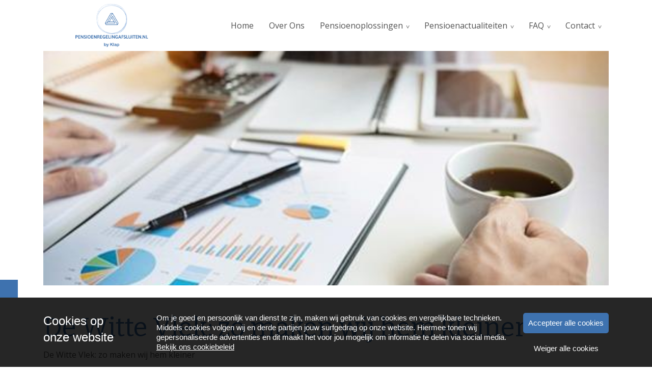

--- FILE ---
content_type: text/html; charset=UTF-8
request_url: https://pensioenregelingafsluiten.nl/pensioenactualiteiten/de-witte-vlek-zo-maken-wij-hem-kleiner/
body_size: 40314
content:
<!DOCTYPE html>
<html lang="nl-NL">
  <head>
  <meta charset="UTF-8">
  <meta http-equiv="X-UA-Compatible" content="IE=edge">
  <meta name="viewport" content="width=device-width, initial-scale=1">

  
  <link rel="preload" href="/app/themes/default/dist/sites/894/vendor/fa-brands-400.woff2" as="font" type="font/woff2" crossorigin>
  <link rel="preload" href="/app/themes/default/dist/sites/894/vendor/fa-solid-900.woff2" as="font" type="font/woff2" crossorigin>
  <link rel="preload" href="/app/themes/default/dist/sites/894/vendor/fa-regular-400.woff2" as="font" type="font/woff2" crossorigin>
  <link rel="preload" href="/app/themes/default/dist/sites/894/vendor/fa-duotone-900.woff2" as="font" type="font/woff2" crossorigin>
  <link rel="preload" href="/app/themes/default/dist/sites/894/vendor/fa-light-300.woff2" as="font" type="font/woff2" crossorigin>

  
          <link rel="stylesheet" id="sage/blog/main.css-css" href="/app/themes/default/dist/sites/894/styles/main.css?ver=1762343906" type="text/css" media="all" />
  
  
  <meta name='robots' content='index, follow, max-image-preview:large, max-snippet:-1, max-video-preview:-1' />

	<!-- This site is optimized with the Yoast SEO plugin v26.6 - https://yoast.com/wordpress/plugins/seo/ -->
	<title>De Witte Vlek: zo maken wij hem kleiner - PensioenRegelingAfsluiten</title>
	<link rel="canonical" href="https://pensioenregelingafsluiten.nl/pensioenactualiteiten/de-witte-vlek-zo-maken-wij-hem-kleiner/" />
	<meta property="og:locale" content="nl_NL" />
	<meta property="og:type" content="article" />
	<meta property="og:title" content="De Witte Vlek: zo maken wij hem kleiner - PensioenRegelingAfsluiten" />
	<meta property="og:description" content="De Witte Vlek: zo maken wij hem kleiner Honderdduizenden werknemers! Een verbijsterend aantal. Al deze mensen bouwen geen pensioen op. We noemen hen de Witte Vlek. Hoe kan dit en wat kunnen we er tegen doen? De Stichting van de Arbeid onderzocht dit en zegt dat we bijvoorbeeld goede pensioenregelingen moeten afspreken in cao&rsquo;s en &hellip; Lees verder" />
	<meta property="og:url" content="https://pensioenregelingafsluiten.nl/pensioenactualiteiten/de-witte-vlek-zo-maken-wij-hem-kleiner/" />
	<meta property="og:site_name" content="PensioenRegelingAfsluiten" />
	<meta property="article:published_time" content="2020-06-30T22:00:00+00:00" />
	<meta property="og:image" content="https://pensioenregelingafsluiten.nl/app/uploads/sites/894/2022/06/4ff73b40-3bfa-465b-995a-5ab67902f780.png" />
	<meta property="og:image:width" content="500" />
	<meta property="og:image:height" content="281" />
	<meta property="og:image:type" content="image/png" />
	<meta name="author" content="tackleyou" />
	<meta name="twitter:card" content="summary_large_image" />
	<meta name="twitter:label1" content="Written by" />
	<meta name="twitter:data1" content="tackleyou" />
	<meta name="twitter:label2" content="Est. reading time" />
	<meta name="twitter:data2" content="3 minutes" />
	<script type="application/ld+json" class="yoast-schema-graph">{"@context":"https://schema.org","@graph":[{"@type":"WebPage","@id":"https://pensioenregelingafsluiten.nl/pensioenactualiteiten/de-witte-vlek-zo-maken-wij-hem-kleiner/","url":"https://pensioenregelingafsluiten.nl/pensioenactualiteiten/de-witte-vlek-zo-maken-wij-hem-kleiner/","name":"De Witte Vlek: zo maken wij hem kleiner - PensioenRegelingAfsluiten","isPartOf":{"@id":"https://pensioenregelingafsluiten.nl/#website"},"primaryImageOfPage":{"@id":"https://pensioenregelingafsluiten.nl/pensioenactualiteiten/de-witte-vlek-zo-maken-wij-hem-kleiner/#primaryimage"},"image":{"@id":"https://pensioenregelingafsluiten.nl/pensioenactualiteiten/de-witte-vlek-zo-maken-wij-hem-kleiner/#primaryimage"},"thumbnailUrl":"/app/uploads/sites/894/2022/06/4ff73b40-3bfa-465b-995a-5ab67902f780.png","datePublished":"2020-06-30T22:00:00+00:00","author":{"@id":"https://pensioenregelingafsluiten.nl/#/schema/person/d6a9565b68e3a31e81382fd888ac63ee"},"breadcrumb":{"@id":"https://pensioenregelingafsluiten.nl/pensioenactualiteiten/de-witte-vlek-zo-maken-wij-hem-kleiner/#breadcrumb"},"inLanguage":"nl-NL","potentialAction":[{"@type":"ReadAction","target":["https://pensioenregelingafsluiten.nl/pensioenactualiteiten/de-witte-vlek-zo-maken-wij-hem-kleiner/"]}]},{"@type":"ImageObject","inLanguage":"nl-NL","@id":"https://pensioenregelingafsluiten.nl/pensioenactualiteiten/de-witte-vlek-zo-maken-wij-hem-kleiner/#primaryimage","url":"/app/uploads/sites/894/2022/06/4ff73b40-3bfa-465b-995a-5ab67902f780.png","contentUrl":"/app/uploads/sites/894/2022/06/4ff73b40-3bfa-465b-995a-5ab67902f780.png","width":500,"height":281},{"@type":"BreadcrumbList","@id":"https://pensioenregelingafsluiten.nl/pensioenactualiteiten/de-witte-vlek-zo-maken-wij-hem-kleiner/#breadcrumb","itemListElement":[{"@type":"ListItem","position":1,"name":"Home","item":"https://pensioenregelingafsluiten.nl/"},{"@type":"ListItem","position":2,"name":"De Witte Vlek: zo maken wij hem kleiner"}]},{"@type":"WebSite","@id":"https://pensioenregelingafsluiten.nl/#website","url":"https://pensioenregelingafsluiten.nl/","name":"PensioenRegelingAfsluiten","description":"Een andere Concapps Sites site","potentialAction":[{"@type":"SearchAction","target":{"@type":"EntryPoint","urlTemplate":"https://pensioenregelingafsluiten.nl/?s={search_term_string}"},"query-input":{"@type":"PropertyValueSpecification","valueRequired":true,"valueName":"search_term_string"}}],"inLanguage":"nl-NL"},{"@type":"Person","@id":"https://pensioenregelingafsluiten.nl/#/schema/person/d6a9565b68e3a31e81382fd888ac63ee","name":"tackleyou","image":{"@type":"ImageObject","inLanguage":"nl-NL","@id":"https://pensioenregelingafsluiten.nl/#/schema/person/image/","url":"https://secure.gravatar.com/avatar/0e1e8c4a54939caefeee1328917725ee523f5b766d80ab54d6c176e2849fa63b?s=96&d=mm&r=g","contentUrl":"https://secure.gravatar.com/avatar/0e1e8c4a54939caefeee1328917725ee523f5b766d80ab54d6c176e2849fa63b?s=96&d=mm&r=g","caption":"tackleyou"},"url":"https://pensioenregelingafsluiten.nl/author/tackleyou/"}]}</script>
	<!-- / Yoast SEO plugin. -->


<link rel='dns-prefetch' href='//websites.concapps.eu' />
<link rel="alternate" title="oEmbed (JSON)" type="application/json+oembed" href="https://pensioenregelingafsluiten.nl/wp-json/oembed/1.0/embed?url=https%3A%2F%2Fpensioenregelingafsluiten.nl%2Fpensioenactualiteiten%2Fde-witte-vlek-zo-maken-wij-hem-kleiner%2F" />
<link rel="alternate" title="oEmbed (XML)" type="text/xml+oembed" href="https://pensioenregelingafsluiten.nl/wp-json/oembed/1.0/embed?url=https%3A%2F%2Fpensioenregelingafsluiten.nl%2Fpensioenactualiteiten%2Fde-witte-vlek-zo-maken-wij-hem-kleiner%2F&#038;format=xml" />
<style id='wp-img-auto-sizes-contain-inline-css' type='text/css'>
img:is([sizes=auto i],[sizes^="auto," i]){contain-intrinsic-size:3000px 1500px}
/*# sourceURL=wp-img-auto-sizes-contain-inline-css */
</style>
<style id='wp-emoji-styles-inline-css' type='text/css'>

	img.wp-smiley, img.emoji {
		display: inline !important;
		border: none !important;
		box-shadow: none !important;
		height: 1em !important;
		width: 1em !important;
		margin: 0 0.07em !important;
		vertical-align: -0.1em !important;
		background: none !important;
		padding: 0 !important;
	}
/*# sourceURL=wp-emoji-styles-inline-css */
</style>
<script type="text/javascript" defer="defer" src="https://code.jquery.com/jquery-3.6.4.min.js?ver=3.6.4" id="jquery3-js"></script>
<link rel="https://api.w.org/" href="https://pensioenregelingafsluiten.nl/wp-json/" /><link rel="alternate" title="JSON" type="application/json" href="https://pensioenregelingafsluiten.nl/wp-json/wp/v2/posts/74" /><meta name="generator" content="WordPress 6.9" />
<link rel='shortlink' href='https://pensioenregelingafsluiten.nl/?p=74' />

      
    <link rel="preload" href="https://fonts.googleapis.com/css?family=Open+Sans&display=swap" as="style" onload="this.onload=null;this.rel='stylesheet'">
    <noscript><link rel="stylesheet" href="https://fonts.googleapis.com/css?family=Open+Sans&display=swap" type="text/css" media="all" /></noscript>
        
    <link rel="preload" href="https://fonts.googleapis.com/css?family=Bitter&display=swap" as="style" onload="this.onload=null;this.rel='stylesheet'">
    <noscript><link rel="stylesheet" href="https://fonts.googleapis.com/css?family=Bitter&display=swap" type="text/css" media="all" /></noscript>
        <link rel="shortcut icon" href="https://stmobilecms.blob.core.windows.net/appfiles/app_3293/favicon.png" />
  
  
  
  
  
  
  
  
  
  
  
  
  
  
  </head>
  <body data-rsssl=1 class="wp-singular post-template-default single single-post postid-74 single-format-standard wp-theme-defaultresources de-witte-vlek-zo-maken-wij-hem-kleiner app-data index-data singular-data single-data single-post-data single-post-de-witte-vlek-zo-maken-wij-hem-kleiner-data">
      
        <header class="nopadding navigation-1 fixed 
    " style="">
    <div class="container relative nav_container  ">
    <div class="row">
      <div class="col-12 header-col">
        <a href="https://pensioenregelingafsluiten.nl" class="main-logo">
          <img loading="lazy" src="https://stmobilecms.blob.core.windows.net/appfiles/app_3293/weblogo.png" alt="PensioenRegelingAfsluiten" title="PensioenRegelingAfsluiten" />
        </a>
        <div class="mobilemenu-hamburger-button js_mobilemenu-btn d-flex d-lg-none right">
  <div class="mobilemenu-hamburger-wrapper">
    <input class="checkbox-toggle" type="checkbox" title="Menuknop" role="menu" aria-expanded="false" />
    <div class="hamburger">
      <div></div>
    </div>
  </div>
</div>        <nav class="navbar navbar-expand right main-navigation js_main-navigation d-lg-block nopadding">
          <button class="navbar-toggler" type="button" data-toggle="collapse" data-target="#navbarNavDropdown" aria-controls="navbarNavDropdown" aria-expanded="false" aria-label="Navigatie schakelen">
            <span class="navbar-toggler-icon"></span>
          </button>
          <div class="collapse navbar-collapse justify-content-end" id="navbarNavDropdown">
                          <div class="menu-hoofd-navigatie-container"><ul id="menu-hoofd-navigatie" class="nav"><li class="menu-item menu-item-has-link"><a href="https://pensioenregelingafsluiten.nl/" target="" rel="" title="Home">Home</a></li>
<li class="menu-item menu-item-has-link"><a href="https://pensioenregelingafsluiten.nl/over-ons/" target="" rel="" title="Over Ons">Over Ons</a></li>
<li class="menu-item menu-item-has-children menu-item-has-link"><a href="https://pensioenregelingafsluiten.nl/category/pensioenoplossingen/" target="" rel="" title="Pensioenoplossingen">Pensioenoplossingen</a>
<ul class="sub-menu">
<li class="menu-item-has-link"><a href="https://pensioenregelingafsluiten.nl/pensioenoplossingen/doe-het-helemaal-zelf/" target="" rel="" title="Doe het helemaal zelf">Doe het helemaal zelf</a></li>
<li class="menu-item-has-link"><a href="https://pensioenregelingafsluiten.nl/pensioenoplossingen/doe-bijna-alles-zelf/" target="" rel="" title="Doe bijna alles zelf">Doe bijna alles zelf</a></li>
<li class="menu-item-has-link"><a href="https://pensioenregelingafsluiten.nl/pensioenoplossingen/maatwerk-met-advies/" target="" rel="" title="Maatwerk met Advies">Maatwerk met Advies</a></li>
</ul>
<button class="menu-item-open-submenu d-lg-none"></button></li>
<li class="menu-item menu-item-current menu-item-current menu-item-current menu-item-has-children menu-item-has-link"><a href="https://pensioenregelingafsluiten.nl/category/pensioenactualiteiten/" target="" rel="" title="Pensioenactualiteiten">Pensioenactualiteiten</a>
<ul class="sub-menu">
<li class="menu-item-has-link"><a href="https://pensioenregelingafsluiten.nl/pensioenactualiteiten/pensioen-voor-payrollwerknemers/" target="" rel="" title="Pensioen voor Payrollwerknemers">Pensioen voor Payrollwerknemers</a></li>
<li class="menu-item-has-link"><a href="https://pensioenregelingafsluiten.nl/pensioenactualiteiten/wat-voor-gevolgen-heeft-het-coronavirus-op-uw-pensioen/" target="" rel="" title="Wat voor gevolgen heeft het Coronavirus op uw pensioen?">Wat voor gevolgen heeft het Coronavirus op uw pensioen?</a></li>
<li class="menu-item-has-link"><a href="https://pensioenregelingafsluiten.nl/pensioenactualiteiten/geen-fiscale-gevolgen-voor-pensioen-van-zorgmedewerkers/" target="" rel="" title="Geen fiscale gevolgen voor pensioen van zorgmedewerkers">Geen fiscale gevolgen voor pensioen van zorgmedewerkers</a></li>
<li class="menu-item-current menu-item-has-link"><a href="https://pensioenregelingafsluiten.nl/pensioenactualiteiten/de-witte-vlek-zo-maken-wij-hem-kleiner/" target="" rel="" title="De Witte Vlek: zo maken wij hem kleiner">De Witte Vlek: zo maken wij hem kleiner</a></li>
</ul>
<button class="menu-item-open-submenu d-lg-none"></button></li>
<li class="menu-item menu-item-has-children menu-item-has-link"><a href="https://pensioenregelingafsluiten.nl/category/faq/" target="" rel="" title="FAQ">FAQ</a>
<ul class="sub-menu">
<li class="menu-item-has-link"><a href="https://pensioenregelingafsluiten.nl/faq/execution-only/" target="" rel="" title="Execution Only">Execution Only</a></li>
<li class="menu-item-has-link"><a href="https://pensioenregelingafsluiten.nl/faq/faq/" target="" rel="" title="FAQ">FAQ</a></li>
</ul>
<button class="menu-item-open-submenu d-lg-none"></button></li>
<li class="menu-item menu-item-has-children menu-item-has-link"><a href="https://pensioenregelingafsluiten.nl/locations/contact/" target="" rel="" title="Contact">Contact</a>
<ul class="sub-menu">
<li class="menu-item-has-link"><a href="https://pensioenregelingafsluiten.nl/location/sandra-van-dijk/" target="" rel="" title="Sandra van Dijk">Sandra van Dijk</a></li>
<li class="menu-item-has-link"><a href="https://pensioenregelingafsluiten.nl/location/klap-verzekeringsmakelaar/" target="" rel="" title="Klap Verzekeringsmakelaar">Klap Verzekeringsmakelaar</a></li>
</ul>
<button class="menu-item-open-submenu d-lg-none"></button></li>
</ul></div>
                                  </div>
        </nav>
      </div>
    </div>
  </div>
  
  </header>
    <div class="content-wrapper ">
                  <div id="main-content-wrapper-container" >
          <section class="nopadding module-header-3 module-header     "  id="cc_Module_1_header_3"  style=" ">
  <div class="container">
    <div class="slider-fade">
                                    <div class="col-12 nopadding imgbg-holder " style="background-image: url(&quot;/app/uploads/sites/894/2022/06/4ff73b40-3bfa-465b-995a-5ab67902f780.png&quot;)">
                            <div class="container  has-border " style="">
                <div class="container content-container">
                  <div class="row content-wrapper  justify-content-center" style=" min-height: 50vh;  ">
                    <div class="col-10 col-md-8 col-lg-6 text-holder align-self-center">
                    <h1 class="col-12 nopadding  single-heading " style="">
                       
                         
                                          </h1>
                                                                </div>
                  </div>
                </div>
              </div>
                                        </div>
                            </div>
  </div>
</section>
<section class="content-12"  id="cc_Module_2_content_12"  style="    ">
  <div class="container">
    <div class="row">
            <div class="col-md-12 ">
                  <h1 class="">De Witte Vlek: zo maken wij hem kleiner</h1>
                                
        <!-- Include Event type -->
        
        <!-- Include Board type -->
        
        <div class="">
                      <p class="subkop">De Witte Vlek: zo maken wij hem kleiner</p>
<br />
Honderdduizenden werknemers! Een verbijsterend aantal. Al deze mensen bouwen geen pensioen op. We noemen hen de Witte Vlek. Hoe kan dit en wat kunnen we er tegen doen?<br />
<br />
De Stichting van de Arbeid onderzocht dit en zegt dat we bijvoorbeeld goede pensioenregelingen moeten afspreken in cao&rsquo;s en in de bedrijven. Ook kunnen pensioenfondsen een handje helpen.<br />
<br />
<strong>STAR, sociale partners, werkgevers en werknemers</strong><br />
Even terug naar die Stichting van de Arbeid (de STAR). Die noemen we ook wel de sociale partners. Dit is een belangrijke overlegclub van vakbonden en de grote organisaties voor werkgevers.<br />
<br />
<strong>Zij praten en zoeken naar oplossingen</strong><br />
Je pensioen &ndash; en dus ook die Witte Vlek &ndash; is een van de onderwerpen waar de wijze mevrouwen en meneren in de STAR over praten. Nou ja, niet alleen praten natuurlijk. Ze zoeken ook naar oplossingen.<br />
&nbsp;
<p class="subkop2">Waarom zoveel werknemers niks opbouwen?</p>

<p class="subkop2">Dat komt onder andere hierdoor:</p>
<br />
- Je bedrijf heeft wel een pensioenregeling. Deze geldt alleen niet voor iedereen bij jou op het werk;<br />
- Je werkt in een jonge bedrijfstak, zoals bijvoorbeeld de game-industrie. Die hebben vaak geen pensioenregeling;<br />
- Je valt wel onder een (verplicht) pensioenfonds voor jouw bedrijfstak, maar je werkgever heeft je hier niet voor aangemeld.<br />
<br />
<strong>Wij willen een kortere wachttijd</strong><br />
Vooral kleine ondernemingen hebben een Witte Vlek. En dan is er nog de &lsquo;bijzondere Witte Vlek&rsquo;. Oftewel: werknemers die eerst een aantal maanden moeten werken bij het bedrijf voordat ze vallen onder de pensioenregeling. Dit zie je vooral in de uitzendbranche. De FNV is nu in gesprek om die wachttijd korter te maken.<br />
&nbsp;
<p class="subkop2">Zo&rsquo;n regeling is er ook voor je nabestaanden</p>
Niet iedereen begrijpt hoe belangrijk zo&rsquo;n pensioenregeling voor je is. Die is er niet alleen zodat jij een inkomen hebt als je met pensioen gaat. Ze zorgt er ook voor dat je partner of kinderen een pensioen krijgen als jij overlijdt voor je met pensioen kan.<br />
&nbsp;
<p class="subkop2">Goed tussen jouw oren</p>
We willen dit goed tussen de oren krijgen bij jou en zoveel mogelijk van je collega&rsquo;s en andere werknemers. Dat krijgt ook een belangrijke plek in het plan dat we maken om de Witte Vlek te verkleinen.<br />
&nbsp;
<p class="subkop2">Met een beetje hulp van pensioenfondsen</p>
Ook kijken we hoe pensioenfondsen kunnen helpen. Bijvoorbeeld door iedereen op te sporen die onder een verplichte regeling valt. Verder helpt het als bedrijven waar zo&rsquo;n verplichte regeling niet geldt makkelijker toegang krijgen tot een pensioenregeling.<br />
&nbsp;
<p class="subkop2">Spreek pensioenen af in cao&rsquo;s en bedrijven</p>
Vakbonden en werkgevers kunnen helpen door samen pensioenregelingen af te spreken in cao&rsquo;s of in je bedrijf. Ook moeten deze zogeheten sociale partners beter de ontwikkelingen volgen van alle bedrijfstakken.<br />
&nbsp;
<p class="subkop2">Picnic = supermarkt</p>
Een goed voorbeeld is Picnic. Eigenlijk een supermarkt, maar dan online. Dus hoor je als werknemer van Picnic gewoon te vallen onder de supermarkt-cao en de pensioenregeling die daarbij hoort. Picnic probeert hier onderuit te komen door zichzelf geen supermarkt te noemen, maar een logistiek bedrijf. Het is aan de vakbonden en de werkgeversclubs om zulke veranderingen goed in de gaten te houden en te zorgen dat bedrijven hun verplichtingen nakomen.<br />
&nbsp;
<p class="subkop2">En dan is daar ook nog de Grijze Vlek</p>
We hebben niet alleen een Witte Vlek: ook een Grijze. Dat is de groep werknemers die wel een pensioenregeling hebben, maar geen goede. Denk aan de uitzendkrachten. Als uitzendkracht heb je:<br />
<br />
- eerst een wachttijd;<br />
- dan een basisregeling;<br />
- en dan pas komt de plusregeling.<br />
<br />
<strong>Met plusregeling bouw je meer op</strong><br />
Huh? Nou, het is niet zo heel ingewikkeld hoor. Bij die plusregeling bouw je gewoon meer pensioen op dan bij die basisregeling. We onderzoeken in de Stichting van de Arbeid of we die basisregeling kunnen vervangen door de plusregeling. Dan heb je als werknemer een betere pensioenvoorziening vanaf het moment dat je pensioen gaat opbouwen.<br />
<br />
Bron: www.fnv.nl
                  </div>
      </div>
    </div>
  </div>
</section>
      </div>
          </div>
    <footer class="footer-3
    ">
  
  
  
  <div class="container-fluid nopadding">
    <div class="container">
      <div class="row">
        <div class="col-lg-4 col-md-6 col-sm-12">
                      <h3 class="h3-title">Contact</h3>
                                          <p>
                              PensioenRegelingAfsluiten

                                          </p>
                      <p>
                              La Guardiaweg 84  

                                  <br />
                                              1043 DK Amsterdam

                                          </p>
                      <p>
                              <a href="tel:020 -261 61 61">Telefoon: 020 -261 61 61</a>

                                  <br />
                                              <a href="mailto:pensioen@klap.com">E-mail: pensioen@klap.com</a>

                                          </p>
                            </div>
        <!-- Column 2 -->
                              <div class="col-lg-8 col-md-8 col-sm-12">
                      <div class="footer-head">
              <h3>
                Informatie
              </h3>
            </div>
            <p>
              <p><a href="https://www.klap.com" target="_blank" rel="noopener">Partners van PensioenRegelingAfsluiten</a><br><a href="https://www.zwitserleven.nl/491479/siteassets/documenten/productkaarten/nu-pensioen-productkaart.pdf">Productkaart NU Pensioenrekening </a> <br><a href="https://stmobilecms.blob.core.windows.net/appfiles/app_3293/File/Dienstverleningsdocument_pensioenregelingafsluiten.nl.pdf" target="_blank" rel="noopener">Dienstverleningsdocument Execution only </a><br><a href="https://pensioenregelingafsluiten.nl/faq/execution-only/">Wat is Excecution Only?</a><br><a href="https://www.klap.com/privacy-policy/" target="_blank" rel="noopener">Privacy reglement</a><br><a href="https://stmobilecms.blob.core.windows.net/appfiles/app_3293/File/VergelijkingskaartPensioenvraagwerkgever.pdf" target="_blank" rel="noopener">Vergelijkingskaart</a><br><br> </p>
            </p>
          </div>
        
        <!-- Column 3 -->
                
      </div>
                  <hr />
          <div class="row">
            <ul class="share-list">
                                                                                                                                                                                </ul>
          </div>
              </div>

  <div class="footer-menu">
  <div class="container-fluid">
    <div class="container">
      <div class="row">
                  <div class="col-lg-6 col-md-12" style="align-self: flex-end;">
            Copyright pensioenregelingafsluiten 2026
                          - Aangeboden door <a href="https://assurantie-apps.nl/" target="_blank" rel="noopener noreferrer">Assurantie Apps</a>
                      </div>
        
        <div class="col-lg-6 col-md-12">
                      <ul id="menu-voet-navigatie" class="list-inline float-lg-right">
                                                <li class="menu-item">
                    <a href="https://pensioenregelingafsluiten.nl/algemene-voorwaarden/">Algemene voorwaarden</a>
                  </li>
                                                                <li class="menu-item">
                    <a href="https://pensioenregelingafsluiten.nl/disclaimer/">Disclaimer</a>
                  </li>
                                                                <li class="menu-item">
                    <a href="https://pensioenregelingafsluiten.nl/privacybeleid/">Privacybeleid</a>
                  </li>
                                                                <li class="menu-item">
                    <a href="https://pensioenregelingafsluiten.nl/cookiebeleid/">Cookiebeleid</a>
                  </li>
                                          </ul>
                  </div>
      </div>
    </div>
  </div>
</div></footer>
        <section class="cookiebanner">
    <div class="fixed js_cookie cookie">
      <a href="javascript:;" class="close-cookie js_close-cookie bg-color1 fa fa-xmark absolute">&nbsp;</a>
      <div class="container relative">
        <div class="cookie-title absolute">Cookies op <br>onze website</div>
        <p class="left">Om je goed en persoonlijk van dienst te zijn, maken wij gebruik van cookies en vergelijkbare technieken. Middels cookies volgen wij en derde partijen jouw surfgedrag op onze website. Hiermee tonen wij gepersonaliseerde advertenties en dit maakt het voor jou mogelijk om informatie te delen via social media. <a href="/cookiebeleid" target="_blank" class="read-more-cookies">Bekijk ons cookiebeleid</a></p>
        <div class="only-mobile left">
          <a href="javascript:;" class="read-more-cookies js_read-more-cookies">Cookies op <br>onze website</a>
        </div>
        <div class="buttons-holder absolute">
          <a href="javascript:;" class="agree-cookies bg-color1 text-center js_agree" title="Accepteer alle cookies">
            <span>Accepteer alle cookies</span>
          </a>
          <a href="javascript:;" class="refuse-cookies text-center js_refuse" title="Weiger alle cookies">
            <span>Weiger alle cookies</span>
          </a>
        </div>
      </div>
    </div>

    <div class="cookiebanner-badge-btn bg-color1 d-none">Cookie instellingen</div>
  </section>
        <script type="speculationrules">
{"prefetch":[{"source":"document","where":{"and":[{"href_matches":"/*"},{"not":{"href_matches":["/wp-*.php","/wp-admin/*","/app/uploads/sites/894/*","/app/*","/app/plugins/*","/app/themes/default/resources/*","/*\\?(.+)"]}},{"not":{"selector_matches":"a[rel~=\"nofollow\"]"}},{"not":{"selector_matches":".no-prefetch, .no-prefetch a"}}]},"eagerness":"conservative"}]}
</script>

        <script type="text/javascript">
        /* <![CDATA[ */
        var cc_object = {"google_maps_key":"AIzaSyBvhAcj4_DtFKNDFW7AL94BpQNBU_V3xBA"};
        /* ]]> */
        </script>
    <style id='global-styles-inline-css' type='text/css'>
:root{--wp--preset--aspect-ratio--square: 1;--wp--preset--aspect-ratio--4-3: 4/3;--wp--preset--aspect-ratio--3-4: 3/4;--wp--preset--aspect-ratio--3-2: 3/2;--wp--preset--aspect-ratio--2-3: 2/3;--wp--preset--aspect-ratio--16-9: 16/9;--wp--preset--aspect-ratio--9-16: 9/16;--wp--preset--color--black: #000000;--wp--preset--color--cyan-bluish-gray: #abb8c3;--wp--preset--color--white: #ffffff;--wp--preset--color--pale-pink: #f78da7;--wp--preset--color--vivid-red: #cf2e2e;--wp--preset--color--luminous-vivid-orange: #ff6900;--wp--preset--color--luminous-vivid-amber: #fcb900;--wp--preset--color--light-green-cyan: #7bdcb5;--wp--preset--color--vivid-green-cyan: #00d084;--wp--preset--color--pale-cyan-blue: #8ed1fc;--wp--preset--color--vivid-cyan-blue: #0693e3;--wp--preset--color--vivid-purple: #9b51e0;--wp--preset--gradient--vivid-cyan-blue-to-vivid-purple: linear-gradient(135deg,rgb(6,147,227) 0%,rgb(155,81,224) 100%);--wp--preset--gradient--light-green-cyan-to-vivid-green-cyan: linear-gradient(135deg,rgb(122,220,180) 0%,rgb(0,208,130) 100%);--wp--preset--gradient--luminous-vivid-amber-to-luminous-vivid-orange: linear-gradient(135deg,rgb(252,185,0) 0%,rgb(255,105,0) 100%);--wp--preset--gradient--luminous-vivid-orange-to-vivid-red: linear-gradient(135deg,rgb(255,105,0) 0%,rgb(207,46,46) 100%);--wp--preset--gradient--very-light-gray-to-cyan-bluish-gray: linear-gradient(135deg,rgb(238,238,238) 0%,rgb(169,184,195) 100%);--wp--preset--gradient--cool-to-warm-spectrum: linear-gradient(135deg,rgb(74,234,220) 0%,rgb(151,120,209) 20%,rgb(207,42,186) 40%,rgb(238,44,130) 60%,rgb(251,105,98) 80%,rgb(254,248,76) 100%);--wp--preset--gradient--blush-light-purple: linear-gradient(135deg,rgb(255,206,236) 0%,rgb(152,150,240) 100%);--wp--preset--gradient--blush-bordeaux: linear-gradient(135deg,rgb(254,205,165) 0%,rgb(254,45,45) 50%,rgb(107,0,62) 100%);--wp--preset--gradient--luminous-dusk: linear-gradient(135deg,rgb(255,203,112) 0%,rgb(199,81,192) 50%,rgb(65,88,208) 100%);--wp--preset--gradient--pale-ocean: linear-gradient(135deg,rgb(255,245,203) 0%,rgb(182,227,212) 50%,rgb(51,167,181) 100%);--wp--preset--gradient--electric-grass: linear-gradient(135deg,rgb(202,248,128) 0%,rgb(113,206,126) 100%);--wp--preset--gradient--midnight: linear-gradient(135deg,rgb(2,3,129) 0%,rgb(40,116,252) 100%);--wp--preset--font-size--small: 13px;--wp--preset--font-size--medium: 20px;--wp--preset--font-size--large: 36px;--wp--preset--font-size--x-large: 42px;--wp--preset--spacing--20: 0.44rem;--wp--preset--spacing--30: 0.67rem;--wp--preset--spacing--40: 1rem;--wp--preset--spacing--50: 1.5rem;--wp--preset--spacing--60: 2.25rem;--wp--preset--spacing--70: 3.38rem;--wp--preset--spacing--80: 5.06rem;--wp--preset--shadow--natural: 6px 6px 9px rgba(0, 0, 0, 0.2);--wp--preset--shadow--deep: 12px 12px 50px rgba(0, 0, 0, 0.4);--wp--preset--shadow--sharp: 6px 6px 0px rgba(0, 0, 0, 0.2);--wp--preset--shadow--outlined: 6px 6px 0px -3px rgb(255, 255, 255), 6px 6px rgb(0, 0, 0);--wp--preset--shadow--crisp: 6px 6px 0px rgb(0, 0, 0);}:where(body) { margin: 0; }.wp-site-blocks > .alignleft { float: left; margin-right: 2em; }.wp-site-blocks > .alignright { float: right; margin-left: 2em; }.wp-site-blocks > .aligncenter { justify-content: center; margin-left: auto; margin-right: auto; }:where(.is-layout-flex){gap: 0.5em;}:where(.is-layout-grid){gap: 0.5em;}.is-layout-flow > .alignleft{float: left;margin-inline-start: 0;margin-inline-end: 2em;}.is-layout-flow > .alignright{float: right;margin-inline-start: 2em;margin-inline-end: 0;}.is-layout-flow > .aligncenter{margin-left: auto !important;margin-right: auto !important;}.is-layout-constrained > .alignleft{float: left;margin-inline-start: 0;margin-inline-end: 2em;}.is-layout-constrained > .alignright{float: right;margin-inline-start: 2em;margin-inline-end: 0;}.is-layout-constrained > .aligncenter{margin-left: auto !important;margin-right: auto !important;}.is-layout-constrained > :where(:not(.alignleft):not(.alignright):not(.alignfull)){margin-left: auto !important;margin-right: auto !important;}body .is-layout-flex{display: flex;}.is-layout-flex{flex-wrap: wrap;align-items: center;}.is-layout-flex > :is(*, div){margin: 0;}body .is-layout-grid{display: grid;}.is-layout-grid > :is(*, div){margin: 0;}body{padding-top: 0px;padding-right: 0px;padding-bottom: 0px;padding-left: 0px;}:root :where(.wp-element-button, .wp-block-button__link){background-color: #32373c;border-width: 0;color: #fff;font-family: inherit;font-size: inherit;font-style: inherit;font-weight: inherit;letter-spacing: inherit;line-height: inherit;padding-top: calc(0.667em + 2px);padding-right: calc(1.333em + 2px);padding-bottom: calc(0.667em + 2px);padding-left: calc(1.333em + 2px);text-decoration: none;text-transform: inherit;}.has-black-color{color: var(--wp--preset--color--black) !important;}.has-cyan-bluish-gray-color{color: var(--wp--preset--color--cyan-bluish-gray) !important;}.has-white-color{color: var(--wp--preset--color--white) !important;}.has-pale-pink-color{color: var(--wp--preset--color--pale-pink) !important;}.has-vivid-red-color{color: var(--wp--preset--color--vivid-red) !important;}.has-luminous-vivid-orange-color{color: var(--wp--preset--color--luminous-vivid-orange) !important;}.has-luminous-vivid-amber-color{color: var(--wp--preset--color--luminous-vivid-amber) !important;}.has-light-green-cyan-color{color: var(--wp--preset--color--light-green-cyan) !important;}.has-vivid-green-cyan-color{color: var(--wp--preset--color--vivid-green-cyan) !important;}.has-pale-cyan-blue-color{color: var(--wp--preset--color--pale-cyan-blue) !important;}.has-vivid-cyan-blue-color{color: var(--wp--preset--color--vivid-cyan-blue) !important;}.has-vivid-purple-color{color: var(--wp--preset--color--vivid-purple) !important;}.has-black-background-color{background-color: var(--wp--preset--color--black) !important;}.has-cyan-bluish-gray-background-color{background-color: var(--wp--preset--color--cyan-bluish-gray) !important;}.has-white-background-color{background-color: var(--wp--preset--color--white) !important;}.has-pale-pink-background-color{background-color: var(--wp--preset--color--pale-pink) !important;}.has-vivid-red-background-color{background-color: var(--wp--preset--color--vivid-red) !important;}.has-luminous-vivid-orange-background-color{background-color: var(--wp--preset--color--luminous-vivid-orange) !important;}.has-luminous-vivid-amber-background-color{background-color: var(--wp--preset--color--luminous-vivid-amber) !important;}.has-light-green-cyan-background-color{background-color: var(--wp--preset--color--light-green-cyan) !important;}.has-vivid-green-cyan-background-color{background-color: var(--wp--preset--color--vivid-green-cyan) !important;}.has-pale-cyan-blue-background-color{background-color: var(--wp--preset--color--pale-cyan-blue) !important;}.has-vivid-cyan-blue-background-color{background-color: var(--wp--preset--color--vivid-cyan-blue) !important;}.has-vivid-purple-background-color{background-color: var(--wp--preset--color--vivid-purple) !important;}.has-black-border-color{border-color: var(--wp--preset--color--black) !important;}.has-cyan-bluish-gray-border-color{border-color: var(--wp--preset--color--cyan-bluish-gray) !important;}.has-white-border-color{border-color: var(--wp--preset--color--white) !important;}.has-pale-pink-border-color{border-color: var(--wp--preset--color--pale-pink) !important;}.has-vivid-red-border-color{border-color: var(--wp--preset--color--vivid-red) !important;}.has-luminous-vivid-orange-border-color{border-color: var(--wp--preset--color--luminous-vivid-orange) !important;}.has-luminous-vivid-amber-border-color{border-color: var(--wp--preset--color--luminous-vivid-amber) !important;}.has-light-green-cyan-border-color{border-color: var(--wp--preset--color--light-green-cyan) !important;}.has-vivid-green-cyan-border-color{border-color: var(--wp--preset--color--vivid-green-cyan) !important;}.has-pale-cyan-blue-border-color{border-color: var(--wp--preset--color--pale-cyan-blue) !important;}.has-vivid-cyan-blue-border-color{border-color: var(--wp--preset--color--vivid-cyan-blue) !important;}.has-vivid-purple-border-color{border-color: var(--wp--preset--color--vivid-purple) !important;}.has-vivid-cyan-blue-to-vivid-purple-gradient-background{background: var(--wp--preset--gradient--vivid-cyan-blue-to-vivid-purple) !important;}.has-light-green-cyan-to-vivid-green-cyan-gradient-background{background: var(--wp--preset--gradient--light-green-cyan-to-vivid-green-cyan) !important;}.has-luminous-vivid-amber-to-luminous-vivid-orange-gradient-background{background: var(--wp--preset--gradient--luminous-vivid-amber-to-luminous-vivid-orange) !important;}.has-luminous-vivid-orange-to-vivid-red-gradient-background{background: var(--wp--preset--gradient--luminous-vivid-orange-to-vivid-red) !important;}.has-very-light-gray-to-cyan-bluish-gray-gradient-background{background: var(--wp--preset--gradient--very-light-gray-to-cyan-bluish-gray) !important;}.has-cool-to-warm-spectrum-gradient-background{background: var(--wp--preset--gradient--cool-to-warm-spectrum) !important;}.has-blush-light-purple-gradient-background{background: var(--wp--preset--gradient--blush-light-purple) !important;}.has-blush-bordeaux-gradient-background{background: var(--wp--preset--gradient--blush-bordeaux) !important;}.has-luminous-dusk-gradient-background{background: var(--wp--preset--gradient--luminous-dusk) !important;}.has-pale-ocean-gradient-background{background: var(--wp--preset--gradient--pale-ocean) !important;}.has-electric-grass-gradient-background{background: var(--wp--preset--gradient--electric-grass) !important;}.has-midnight-gradient-background{background: var(--wp--preset--gradient--midnight) !important;}.has-small-font-size{font-size: var(--wp--preset--font-size--small) !important;}.has-medium-font-size{font-size: var(--wp--preset--font-size--medium) !important;}.has-large-font-size{font-size: var(--wp--preset--font-size--large) !important;}.has-x-large-font-size{font-size: var(--wp--preset--font-size--x-large) !important;}
/*# sourceURL=global-styles-inline-css */
</style>
<script type="text/javascript" id="sage/main.js-js-extra">
/* <![CDATA[ */
var ajax_object = {"ajax_url":"https://pensioenregelingafsluiten.nl/wp-admin/admin-ajax.php","ajax_nonce":"9a532d0afb","site_name":"PensioenRegelingAfsluiten"};
//# sourceURL=sage%2Fmain.js-js-extra
/* ]]> */
</script>
<script type="text/javascript" defer="defer" src="/app/themes/default/dist/sites/894/scripts/main.js?ver=1762343906" id="sage/main.js-js"></script>
<script id="wp-emoji-settings" type="application/json">
{"baseUrl":"https://s.w.org/images/core/emoji/17.0.2/72x72/","ext":".png","svgUrl":"https://s.w.org/images/core/emoji/17.0.2/svg/","svgExt":".svg","source":{"concatemoji":"https://pensioenregelingafsluiten.nl/wp-includes/js/wp-emoji-release.min.js?ver=6.9"}}
</script>
<script type="module">
/* <![CDATA[ */
/*! This file is auto-generated */
const a=JSON.parse(document.getElementById("wp-emoji-settings").textContent),o=(window._wpemojiSettings=a,"wpEmojiSettingsSupports"),s=["flag","emoji"];function i(e){try{var t={supportTests:e,timestamp:(new Date).valueOf()};sessionStorage.setItem(o,JSON.stringify(t))}catch(e){}}function c(e,t,n){e.clearRect(0,0,e.canvas.width,e.canvas.height),e.fillText(t,0,0);t=new Uint32Array(e.getImageData(0,0,e.canvas.width,e.canvas.height).data);e.clearRect(0,0,e.canvas.width,e.canvas.height),e.fillText(n,0,0);const a=new Uint32Array(e.getImageData(0,0,e.canvas.width,e.canvas.height).data);return t.every((e,t)=>e===a[t])}function p(e,t){e.clearRect(0,0,e.canvas.width,e.canvas.height),e.fillText(t,0,0);var n=e.getImageData(16,16,1,1);for(let e=0;e<n.data.length;e++)if(0!==n.data[e])return!1;return!0}function u(e,t,n,a){switch(t){case"flag":return n(e,"\ud83c\udff3\ufe0f\u200d\u26a7\ufe0f","\ud83c\udff3\ufe0f\u200b\u26a7\ufe0f")?!1:!n(e,"\ud83c\udde8\ud83c\uddf6","\ud83c\udde8\u200b\ud83c\uddf6")&&!n(e,"\ud83c\udff4\udb40\udc67\udb40\udc62\udb40\udc65\udb40\udc6e\udb40\udc67\udb40\udc7f","\ud83c\udff4\u200b\udb40\udc67\u200b\udb40\udc62\u200b\udb40\udc65\u200b\udb40\udc6e\u200b\udb40\udc67\u200b\udb40\udc7f");case"emoji":return!a(e,"\ud83e\u1fac8")}return!1}function f(e,t,n,a){let r;const o=(r="undefined"!=typeof WorkerGlobalScope&&self instanceof WorkerGlobalScope?new OffscreenCanvas(300,150):document.createElement("canvas")).getContext("2d",{willReadFrequently:!0}),s=(o.textBaseline="top",o.font="600 32px Arial",{});return e.forEach(e=>{s[e]=t(o,e,n,a)}),s}function r(e){var t=document.createElement("script");t.src=e,t.defer=!0,document.head.appendChild(t)}a.supports={everything:!0,everythingExceptFlag:!0},new Promise(t=>{let n=function(){try{var e=JSON.parse(sessionStorage.getItem(o));if("object"==typeof e&&"number"==typeof e.timestamp&&(new Date).valueOf()<e.timestamp+604800&&"object"==typeof e.supportTests)return e.supportTests}catch(e){}return null}();if(!n){if("undefined"!=typeof Worker&&"undefined"!=typeof OffscreenCanvas&&"undefined"!=typeof URL&&URL.createObjectURL&&"undefined"!=typeof Blob)try{var e="postMessage("+f.toString()+"("+[JSON.stringify(s),u.toString(),c.toString(),p.toString()].join(",")+"));",a=new Blob([e],{type:"text/javascript"});const r=new Worker(URL.createObjectURL(a),{name:"wpTestEmojiSupports"});return void(r.onmessage=e=>{i(n=e.data),r.terminate(),t(n)})}catch(e){}i(n=f(s,u,c,p))}t(n)}).then(e=>{for(const n in e)a.supports[n]=e[n],a.supports.everything=a.supports.everything&&a.supports[n],"flag"!==n&&(a.supports.everythingExceptFlag=a.supports.everythingExceptFlag&&a.supports[n]);var t;a.supports.everythingExceptFlag=a.supports.everythingExceptFlag&&!a.supports.flag,a.supports.everything||((t=a.source||{}).concatemoji?r(t.concatemoji):t.wpemoji&&t.twemoji&&(r(t.twemoji),r(t.wpemoji)))});
//# sourceURL=https://pensioenregelingafsluiten.nl/wp-includes/js/wp-emoji-loader.min.js
/* ]]> */
</script>
          </body>
</html>
